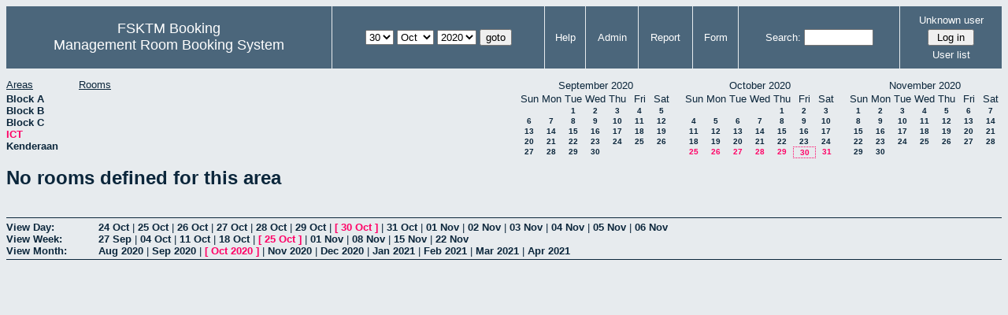

--- FILE ---
content_type: text/html; charset=utf-8
request_url: http://csitapps.upm.edu.my/xry/week.php?year=2020&month=10&day=30&area=5
body_size: 22556
content:
<!DOCTYPE HTML PUBLIC "-//W3C//DTD HTML 4.01//EN" "http://www.w3.org/TR/html4/strict.dtd">
<html>
  <head>
    <link rel="stylesheet" href="mrbs.css.php" type="text/css">
    <link rel="stylesheet" media="print" href="mrbs-print.css.php" type="text/css">
        <script src="mrbs-js-overrides.js" type="text/javascript"></script>
    <!--[if IE]>
    <link rel="stylesheet" href="mrbs-ie.css" type="text/css">
    <![endif]-->
    <!--[if IE 8]>
    <link rel="stylesheet" href="mrbs-ie8.css" type="text/css">
    <![endif]-->
    <!--[if lte IE 8]>
    <link rel="stylesheet" href="mrbs-ielte8.css" type="text/css">
    <![endif]-->
    <!--[if lte IE 7]>
    <link rel="stylesheet" href="mrbs-ielte7.css.php" type="text/css">
    <![endif]-->
    <!--[if lte IE 6]>
    <link rel="stylesheet" href="mrbs-ielte6.css" type="text/css">
    <![endif]-->

    <meta http-equiv="Content-Type" content="text/html; charset=utf-8">
    <meta name="robots" content="noindex">
    <meta http-equiv="Refresh" content="15">
    <title>Management Room Booking System</title>
    <script type="text/javascript">

//<![CDATA[

/*   Script inspired by "True Date Selector"
     Created by: Lee Hinder, lee.hinder@ntlworld.com 
     
     Tested with Windows IE 6.0
     Tested with Linux Opera 7.21, Mozilla 1.3, Konqueror 3.1.0
     
*/

function daysInFebruary (year)
{
  // February has 28 days unless the year is divisible by four,
  // and if it is the turn of the century then the century year
  // must also be divisible by 400 when it has 29 days
  return (((year % 4 == 0) && ( (!(year % 100 == 0)) || (year % 400 == 0))) ? 29 : 28 );
}

//function for returning how many days there are in a month including leap years
function DaysInMonth(WhichMonth, WhichYear)
{
  var DaysInMonth = 31;
  if (WhichMonth == "4" || WhichMonth == "6" || WhichMonth == "9" || WhichMonth == "11")
  {
    DaysInMonth = 30;
  }
  if (WhichMonth == "2")
  {
    DaysInMonth = daysInFebruary( WhichYear );
  }
  return DaysInMonth;
}

//function to change the available days in a months
function ChangeOptionDays(formObj, prefix)
{
  var DaysObject = eval("formObj." + prefix + "day");
  var MonthObject = eval("formObj." + prefix + "month");
  var YearObject = eval("formObj." + prefix + "year");

  if (typeof DaysObject.selectedIndex == 'number' && DaysObject.options)
  { // The DOM2 standard way
    // alert("The DOM2 standard way");
    var DaySelIdx = DaysObject.selectedIndex;
    var Month = parseInt(MonthObject.options[MonthObject.selectedIndex].value);
    var Year = parseInt(YearObject.options[YearObject.selectedIndex].value);
  }
  else if (DaysObject.selectedIndex && DaysObject[DaysObject.selectedIndex])
  { // The legacy MRBS way
    // alert("The legacy MRBS way");
    var DaySelIdx = DaysObject.selectedIndex;
    var Month = parseInt(MonthObject[MonthObject.selectedIndex].value);
    var Year = parseInt(YearObject[YearObject.selectedIndex].value);
  }
  else if (DaysObject.value)
  { // Opera 6 stores the selectedIndex in property 'value'.
    // alert("The Opera 6 way");
    var DaySelIdx = parseInt(DaysObject.value);
    var Month = parseInt(MonthObject.options[MonthObject.value].value);
    var Year = parseInt(YearObject.options[YearObject.value].value);
  }

  // alert("Day="+(DaySelIdx+1)+" Month="+Month+" Year="+Year);

  var DaysForThisSelection = DaysInMonth(Month, Year);
  var CurrentDaysInSelection = DaysObject.length;
  if (CurrentDaysInSelection > DaysForThisSelection)
  {
    for (i=0; i<(CurrentDaysInSelection-DaysForThisSelection); i++)
    {
      DaysObject.options[DaysObject.options.length - 1] = null
    }
  }
  if (DaysForThisSelection > CurrentDaysInSelection)
  {
    for (i=0; i<DaysForThisSelection; i++)
    {
      DaysObject.options[i] = new Option(eval(i + 1));
    }
  }
  if (DaysObject.selectedIndex < 0)
  {
    DaysObject.selectedIndex = 0;
  }
  if (DaySelIdx >= DaysForThisSelection)
  {
    DaysObject.selectedIndex = DaysForThisSelection-1;
  }
  else
  {
    DaysObject.selectedIndex = DaySelIdx;
  }
}

//]]>
    </script>
  </head>
  <body class="week">
    <div class="screenonly">


  <table id="banner">
    <tr>
      <td id="company">
        <div>
          <div id="logo">
<span>FSKTM Booking</span>
</div>
          <div id="mrbs">
            <a href="index.php">Management Room Booking System</a>
          </div>
        </div>
      </td>
      <td>
        <form action="day.php" method="get" id="Form1">
          <div>
            
                  <select name="day">
                    <option>1</option>
                    <option>2</option>
                    <option>3</option>
                    <option>4</option>
                    <option>5</option>
                    <option>6</option>
                    <option>7</option>
                    <option>8</option>
                    <option>9</option>
                    <option>10</option>
                    <option>11</option>
                    <option>12</option>
                    <option>13</option>
                    <option>14</option>
                    <option>15</option>
                    <option>16</option>
                    <option>17</option>
                    <option>18</option>
                    <option>19</option>
                    <option>20</option>
                    <option>21</option>
                    <option>22</option>
                    <option>23</option>
                    <option>24</option>
                    <option>25</option>
                    <option>26</option>
                    <option>27</option>
                    <option>28</option>
                    <option>29</option>
                    <option selected="selected">30</option>
                    <option>31</option>
                  </select>

                  <select name="month" onchange="ChangeOptionDays(this.form,'')">
                    <option value="1">Jan</option>
                    <option value="2">Feb</option>
                    <option value="3">Mar</option>
                    <option value="4">Apr</option>
                    <option value="5">May</option>
                    <option value="6">Jun</option>
                    <option value="7">Jul</option>
                    <option value="8">Aug</option>
                    <option value="9">Sep</option>
                    <option value="10" selected="selected">Oct</option>
                    <option value="11">Nov</option>
                    <option value="12">Dec</option>
                  </select>
             <select name="year" onchange="ChangeOptionDays(this.form,'')">
                    <option value="2015">2015</option>
                    <option value="2016">2016</option>
                    <option value="2017">2017</option>
                    <option value="2018">2018</option>
                    <option value="2019">2019</option>
                    <option value="2020" selected="selected">2020</option>
                    <option value="2021">2021</option>
                    <option value="2022">2022</option>
                    <option value="2023">2023</option>
                    <option value="2024">2024</option>
                    <option value="2025">2025</option>
                    <option value="2026">2026</option>
                    <option value="2027">2027</option>
                    <option value="2028">2028</option>
                    <option value="2029">2029</option>
                    <option value="2030">2030</option>
                    <option value="2031">2031</option>
                  </select><input type="hidden" name="area" value="5">
            <script type="text/javascript">
              //<![CDATA[
              // fix number of days for the $month/$year that you start with
              ChangeOptionDays(document.getElementById('Form1'), ''); // Note: The 2nd arg must match the first in the call to genDateSelector above.
              //]]>
            </script>
            <input type="submit" value="goto">
          </div>
        </form>
      </td>
      <td>
<a href="help.php?day=30&amp;month=10&amp;year=2020&amp;area=5">Help</a>
</td>
<td>
<a href="admin.php?day=30&amp;month=10&amp;year=2020&amp;area=5">Admin</a>
</td>
<td>
<a href="report.php?day=30&amp;month=10&amp;year=2020&amp;area=5">Report</a>
</td>
<td>
<a href="book.php?day=30&amp;month=10&amp;year=2020&amp;area=5">Form</a>
</td>
      
      <td>
        <form id="header_search" method="get" action="search.php">
          <div>
            <a href="search.php?advanced=1">Search:</a>
            <input type="text"   name="search_str" value="">
            <input type="hidden" name="day"        value="30">
            <input type="hidden" name="month"      value="10">
            <input type="hidden" name="year"       value="2020">
            <input type="hidden" name="area" value="5">
          </div>
        </form>
      </td>
      <td>
<div id="logon_box">
                <a name="logonBox" href="">Unknown user</a>
                <form method="post" action="admin.php">
                  <div>
                    <input type="hidden" name="TargetURL" value="week.php?year=2020&amp;month=10&amp;day=30&amp;area=5">
                    <input type="hidden" name="Action" value="QueryName">
                    <input type="submit" value=" Log in ">
                  </div>
                </form>
<a href="edit_users.php">User list</a>
</div>
</td>
    </tr>
  </table>
</div>
<div class="screenonly">
  <div id="dwm_header">
<div id="dwm_areas"><h3>Areas</h3><ul>
<li><a href="week.php?year=2020&amp;month=10&amp;day=30&amp;area=1"><span>Block A</span></a></li>
<li><a href="week.php?year=2020&amp;month=10&amp;day=30&amp;area=2"><span>Block B</span></a></li>
<li><a href="week.php?year=2020&amp;month=10&amp;day=30&amp;area=3"><span>Block C</span></a></li>
<li><a href="week.php?year=2020&amp;month=10&amp;day=30&amp;area=5"><span class="current">ICT</span></a></li>
<li><a href="week.php?year=2020&amp;month=10&amp;day=30&amp;area=4"><span>Kenderaan</span></a></li>
</ul>
</div>
<div id="dwm_rooms"><h3>Rooms</h3><ul>
</ul>
</div>
<div id="cals">
<div id="cal_last">
<table class="calendar">
<thead>
<tr>
<th colspan="7">September&nbsp;2020</th>
</tr>
<tr>
<th>Sun</th>
<th>Mon</th>
<th>Tue</th>
<th>Wed</th>
<th>Thu</th>
<th>Fri</th>
<th>Sat</th>
</tr>
</thead>
<tbody>
<tr>
<td>&nbsp;</td>
<td>&nbsp;</td>
<td><a href="week.php?year=2020&amp;month=09&amp;day=1&amp;area=5">1</a></td>
<td><a href="week.php?year=2020&amp;month=09&amp;day=2&amp;area=5">2</a></td>
<td><a href="week.php?year=2020&amp;month=09&amp;day=3&amp;area=5">3</a></td>
<td><a href="week.php?year=2020&amp;month=09&amp;day=4&amp;area=5">4</a></td>
<td><a href="week.php?year=2020&amp;month=09&amp;day=5&amp;area=5">5</a></td>
</tr>
<tr>
<td><a href="week.php?year=2020&amp;month=09&amp;day=6&amp;area=5">6</a></td>
<td><a href="week.php?year=2020&amp;month=09&amp;day=7&amp;area=5">7</a></td>
<td><a href="week.php?year=2020&amp;month=09&amp;day=8&amp;area=5">8</a></td>
<td><a href="week.php?year=2020&amp;month=09&amp;day=9&amp;area=5">9</a></td>
<td><a href="week.php?year=2020&amp;month=09&amp;day=10&amp;area=5">10</a></td>
<td><a href="week.php?year=2020&amp;month=09&amp;day=11&amp;area=5">11</a></td>
<td><a href="week.php?year=2020&amp;month=09&amp;day=12&amp;area=5">12</a></td>
</tr>
<tr>
<td><a href="week.php?year=2020&amp;month=09&amp;day=13&amp;area=5">13</a></td>
<td><a href="week.php?year=2020&amp;month=09&amp;day=14&amp;area=5">14</a></td>
<td><a href="week.php?year=2020&amp;month=09&amp;day=15&amp;area=5">15</a></td>
<td><a href="week.php?year=2020&amp;month=09&amp;day=16&amp;area=5">16</a></td>
<td><a href="week.php?year=2020&amp;month=09&amp;day=17&amp;area=5">17</a></td>
<td><a href="week.php?year=2020&amp;month=09&amp;day=18&amp;area=5">18</a></td>
<td><a href="week.php?year=2020&amp;month=09&amp;day=19&amp;area=5">19</a></td>
</tr>
<tr>
<td><a href="week.php?year=2020&amp;month=09&amp;day=20&amp;area=5">20</a></td>
<td><a href="week.php?year=2020&amp;month=09&amp;day=21&amp;area=5">21</a></td>
<td><a href="week.php?year=2020&amp;month=09&amp;day=22&amp;area=5">22</a></td>
<td><a href="week.php?year=2020&amp;month=09&amp;day=23&amp;area=5">23</a></td>
<td><a href="week.php?year=2020&amp;month=09&amp;day=24&amp;area=5">24</a></td>
<td><a href="week.php?year=2020&amp;month=09&amp;day=25&amp;area=5">25</a></td>
<td><a href="week.php?year=2020&amp;month=09&amp;day=26&amp;area=5">26</a></td>
</tr>
<tr>
<td><a href="week.php?year=2020&amp;month=09&amp;day=27&amp;area=5">27</a></td>
<td><a href="week.php?year=2020&amp;month=09&amp;day=28&amp;area=5">28</a></td>
<td><a href="week.php?year=2020&amp;month=09&amp;day=29&amp;area=5">29</a></td>
<td><a href="week.php?year=2020&amp;month=09&amp;day=30&amp;area=5">30</a></td>
<td>&nbsp;</td>
<td>&nbsp;</td>
<td>&nbsp;</td>
</tr>
</tbody>
</table>
</div>
<div id="cal_this">
<table class="calendar">
<thead>
<tr>
<th colspan="7">October&nbsp;2020</th>
</tr>
<tr>
<th>Sun</th>
<th>Mon</th>
<th>Tue</th>
<th>Wed</th>
<th>Thu</th>
<th>Fri</th>
<th>Sat</th>
</tr>
</thead>
<tbody>
<tr>
<td>&nbsp;</td>
<td>&nbsp;</td>
<td>&nbsp;</td>
<td>&nbsp;</td>
<td><a href="week.php?year=2020&amp;month=10&amp;day=1&amp;area=5">1</a></td>
<td><a href="week.php?year=2020&amp;month=10&amp;day=2&amp;area=5">2</a></td>
<td><a href="week.php?year=2020&amp;month=10&amp;day=3&amp;area=5">3</a></td>
</tr>
<tr>
<td><a href="week.php?year=2020&amp;month=10&amp;day=4&amp;area=5">4</a></td>
<td><a href="week.php?year=2020&amp;month=10&amp;day=5&amp;area=5">5</a></td>
<td><a href="week.php?year=2020&amp;month=10&amp;day=6&amp;area=5">6</a></td>
<td><a href="week.php?year=2020&amp;month=10&amp;day=7&amp;area=5">7</a></td>
<td><a href="week.php?year=2020&amp;month=10&amp;day=8&amp;area=5">8</a></td>
<td><a href="week.php?year=2020&amp;month=10&amp;day=9&amp;area=5">9</a></td>
<td><a href="week.php?year=2020&amp;month=10&amp;day=10&amp;area=5">10</a></td>
</tr>
<tr>
<td><a href="week.php?year=2020&amp;month=10&amp;day=11&amp;area=5">11</a></td>
<td><a href="week.php?year=2020&amp;month=10&amp;day=12&amp;area=5">12</a></td>
<td><a href="week.php?year=2020&amp;month=10&amp;day=13&amp;area=5">13</a></td>
<td><a href="week.php?year=2020&amp;month=10&amp;day=14&amp;area=5">14</a></td>
<td><a href="week.php?year=2020&amp;month=10&amp;day=15&amp;area=5">15</a></td>
<td><a href="week.php?year=2020&amp;month=10&amp;day=16&amp;area=5">16</a></td>
<td><a href="week.php?year=2020&amp;month=10&amp;day=17&amp;area=5">17</a></td>
</tr>
<tr>
<td><a href="week.php?year=2020&amp;month=10&amp;day=18&amp;area=5">18</a></td>
<td><a href="week.php?year=2020&amp;month=10&amp;day=19&amp;area=5">19</a></td>
<td><a href="week.php?year=2020&amp;month=10&amp;day=20&amp;area=5">20</a></td>
<td><a href="week.php?year=2020&amp;month=10&amp;day=21&amp;area=5">21</a></td>
<td><a href="week.php?year=2020&amp;month=10&amp;day=22&amp;area=5">22</a></td>
<td><a href="week.php?year=2020&amp;month=10&amp;day=23&amp;area=5">23</a></td>
<td><a href="week.php?year=2020&amp;month=10&amp;day=24&amp;area=5">24</a></td>
</tr>
<tr>
<td><a class="current" href="week.php?year=2020&amp;month=10&amp;day=25&amp;area=5">25</a></td>
<td><a class="current" href="week.php?year=2020&amp;month=10&amp;day=26&amp;area=5">26</a></td>
<td><a class="current" href="week.php?year=2020&amp;month=10&amp;day=27&amp;area=5">27</a></td>
<td><a class="current" href="week.php?year=2020&amp;month=10&amp;day=28&amp;area=5">28</a></td>
<td><a class="current" href="week.php?year=2020&amp;month=10&amp;day=29&amp;area=5">29</a></td>
<td id="sticky_day"><a class="current" href="week.php?year=2020&amp;month=10&amp;day=30&amp;area=5">30</a></td>
<td><a class="current" href="week.php?year=2020&amp;month=10&amp;day=31&amp;area=5">31</a></td>
</tr>
</tbody>
</table>
</div>
<div id="cal_next">
<table class="calendar">
<thead>
<tr>
<th colspan="7">November&nbsp;2020</th>
</tr>
<tr>
<th>Sun</th>
<th>Mon</th>
<th>Tue</th>
<th>Wed</th>
<th>Thu</th>
<th>Fri</th>
<th>Sat</th>
</tr>
</thead>
<tbody>
<tr>
<td><a href="week.php?year=2020&amp;month=11&amp;day=1&amp;area=5">1</a></td>
<td><a href="week.php?year=2020&amp;month=11&amp;day=2&amp;area=5">2</a></td>
<td><a href="week.php?year=2020&amp;month=11&amp;day=3&amp;area=5">3</a></td>
<td><a href="week.php?year=2020&amp;month=11&amp;day=4&amp;area=5">4</a></td>
<td><a href="week.php?year=2020&amp;month=11&amp;day=5&amp;area=5">5</a></td>
<td><a href="week.php?year=2020&amp;month=11&amp;day=6&amp;area=5">6</a></td>
<td><a href="week.php?year=2020&amp;month=11&amp;day=7&amp;area=5">7</a></td>
</tr>
<tr>
<td><a href="week.php?year=2020&amp;month=11&amp;day=8&amp;area=5">8</a></td>
<td><a href="week.php?year=2020&amp;month=11&amp;day=9&amp;area=5">9</a></td>
<td><a href="week.php?year=2020&amp;month=11&amp;day=10&amp;area=5">10</a></td>
<td><a href="week.php?year=2020&amp;month=11&amp;day=11&amp;area=5">11</a></td>
<td><a href="week.php?year=2020&amp;month=11&amp;day=12&amp;area=5">12</a></td>
<td><a href="week.php?year=2020&amp;month=11&amp;day=13&amp;area=5">13</a></td>
<td><a href="week.php?year=2020&amp;month=11&amp;day=14&amp;area=5">14</a></td>
</tr>
<tr>
<td><a href="week.php?year=2020&amp;month=11&amp;day=15&amp;area=5">15</a></td>
<td><a href="week.php?year=2020&amp;month=11&amp;day=16&amp;area=5">16</a></td>
<td><a href="week.php?year=2020&amp;month=11&amp;day=17&amp;area=5">17</a></td>
<td><a href="week.php?year=2020&amp;month=11&amp;day=18&amp;area=5">18</a></td>
<td><a href="week.php?year=2020&amp;month=11&amp;day=19&amp;area=5">19</a></td>
<td><a href="week.php?year=2020&amp;month=11&amp;day=20&amp;area=5">20</a></td>
<td><a href="week.php?year=2020&amp;month=11&amp;day=21&amp;area=5">21</a></td>
</tr>
<tr>
<td><a href="week.php?year=2020&amp;month=11&amp;day=22&amp;area=5">22</a></td>
<td><a href="week.php?year=2020&amp;month=11&amp;day=23&amp;area=5">23</a></td>
<td><a href="week.php?year=2020&amp;month=11&amp;day=24&amp;area=5">24</a></td>
<td><a href="week.php?year=2020&amp;month=11&amp;day=25&amp;area=5">25</a></td>
<td><a href="week.php?year=2020&amp;month=11&amp;day=26&amp;area=5">26</a></td>
<td><a href="week.php?year=2020&amp;month=11&amp;day=27&amp;area=5">27</a></td>
<td><a href="week.php?year=2020&amp;month=11&amp;day=28&amp;area=5">28</a></td>
</tr>
<tr>
<td><a href="week.php?year=2020&amp;month=11&amp;day=29&amp;area=5">29</a></td>
<td><a href="week.php?year=2020&amp;month=11&amp;day=30&amp;area=5">30</a></td>
<td>&nbsp;</td>
<td>&nbsp;</td>
<td>&nbsp;</td>
<td>&nbsp;</td>
<td>&nbsp;</td>
</tr>
</tbody>
</table>
</div>
</div>
</div>
</div>
<h1>No rooms defined for this area</h1><div class="screenonly" id="trailer">
<div id="viewday">
<div class="trailer_label">
<span><a href="day.php?year=2020&amp;month=10&amp;day=30&amp;area=5">View Day:</a></span>
</div>
<div class="trailer_links">
<span class=""><a href="day.php?year=2020&amp;month=10&amp;day=24&amp;area=5">24 Oct</a></span>
 | <span class=""><a href="day.php?year=2020&amp;month=10&amp;day=25&amp;area=5">25 Oct</a></span>
 | <span class=""><a href="day.php?year=2020&amp;month=10&amp;day=26&amp;area=5">26 Oct</a></span>
 | <span class=""><a href="day.php?year=2020&amp;month=10&amp;day=27&amp;area=5">27 Oct</a></span>
 | <span class=""><a href="day.php?year=2020&amp;month=10&amp;day=28&amp;area=5">28 Oct</a></span>
 | <span class=""><a href="day.php?year=2020&amp;month=10&amp;day=29&amp;area=5">29 Oct</a></span>
 | <span class="current">[ <a href="day.php?year=2020&amp;month=10&amp;day=30&amp;area=5">30 Oct</a> ]</span>
 | <span class=""><a href="day.php?year=2020&amp;month=10&amp;day=31&amp;area=5">31 Oct</a></span>
 | <span class=""><a href="day.php?year=2020&amp;month=11&amp;day=01&amp;area=5">01 Nov</a></span>
 | <span class=""><a href="day.php?year=2020&amp;month=11&amp;day=02&amp;area=5">02 Nov</a></span>
 | <span class=""><a href="day.php?year=2020&amp;month=11&amp;day=03&amp;area=5">03 Nov</a></span>
 | <span class=""><a href="day.php?year=2020&amp;month=11&amp;day=04&amp;area=5">04 Nov</a></span>
 | <span class=""><a href="day.php?year=2020&amp;month=11&amp;day=05&amp;area=5">05 Nov</a></span>
 | <span class=""><a href="day.php?year=2020&amp;month=11&amp;day=06&amp;area=5">06 Nov</a></span>
</div>
</div>
<div id="viewweek">
<div class="trailer_label">
  <span><a href="week.php?year=2020&amp;month=10&amp;day=30&amp;area=5">View Week:</a></span>
</div>
<div class="trailer_links">
  <a href="week.php?year=2020&amp;month=10&amp;day=02&amp;area=5">27 Sep</a>
 |   <a href="week.php?year=2020&amp;month=10&amp;day=09&amp;area=5">04 Oct</a>
 |   <a href="week.php?year=2020&amp;month=10&amp;day=16&amp;area=5">11 Oct</a>
 |   <a href="week.php?year=2020&amp;month=10&amp;day=23&amp;area=5">18 Oct</a>
 | <span class="current">
[   <a href="week.php?year=2020&amp;month=10&amp;day=30&amp;area=5">25 Oct</a>
]</span>
 |   <a href="week.php?year=2020&amp;month=11&amp;day=06&amp;area=5">01 Nov</a>
 |   <a href="week.php?year=2020&amp;month=11&amp;day=13&amp;area=5">08 Nov</a>
 |   <a href="week.php?year=2020&amp;month=11&amp;day=20&amp;area=5">15 Nov</a>
 |   <a href="week.php?year=2020&amp;month=11&amp;day=27&amp;area=5">22 Nov</a>
</div>
</div>
<div id="viewmonth">
<div class="trailer_label">
  <span><a href="month.php?year=2020&amp;month=10&amp;day=30&amp;area=5">View Month:</a></span>
</div>
<div class="trailer_links">
  <a href="month.php?year=2020&amp;month=08&amp;day=30&amp;area=5">Aug 2020</a>
 |   <a href="month.php?year=2020&amp;month=09&amp;day=30&amp;area=5">Sep 2020</a>
 | <span class="current">
[   <a href="month.php?year=2020&amp;month=10&amp;day=30&amp;area=5">Oct 2020</a>
]</span>
 |   <a href="month.php?year=2020&amp;month=11&amp;day=30&amp;area=5">Nov 2020</a>
 |   <a href="month.php?year=2020&amp;month=12&amp;day=30&amp;area=5">Dec 2020</a>
 |   <a href="month.php?year=2021&amp;month=01&amp;day=30&amp;area=5">Jan 2021</a>
 |   <a href="month.php?year=2021&amp;month=02&amp;day=28&amp;area=5">Feb 2021</a>
 |   <a href="month.php?year=2021&amp;month=03&amp;day=30&amp;area=5">Mar 2021</a>
 |   <a href="month.php?year=2021&amp;month=04&amp;day=30&amp;area=5">Apr 2021</a>
</div>
</div>
</div>
</body>
</html>
